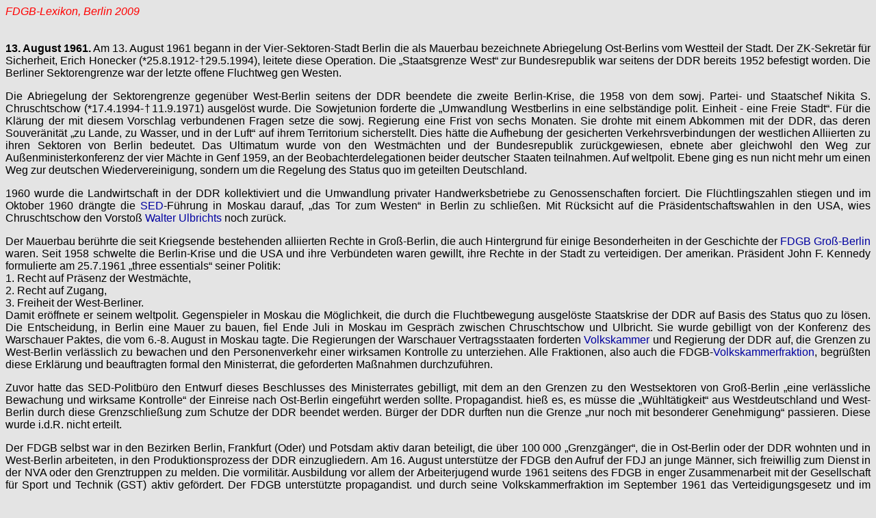

--- FILE ---
content_type: text/html
request_url: http://library.fes.de/FDGB-Lexikon/texte/sachteil/d/13._August_1961.html
body_size: 3273
content:
<!doctype html public "-//W3C//DTD HTML 4.01 Transitional//EN">
<html>
<head>
<title></title>
<meta name="author" content="www.unter-dem-sofa.de">
<!--INC:"css.inc","12.11.2005 16:46:00"-->
<link rel="stylesheet" href="../../../css/lexikon_artikel.css" type="text/css">
<!--/INC:"css.inc"--> 

<!--INC:"javascript.inc","12.11.2005 16:33:00"-->
 
<!--/INC:"javascript.inc"-->
</head>
<body text="#000000" bgcolor="#FFFFFF" link="#FF0000" alink="#FF0000" vlink="#FF0000">
<!--INC:"navigation.inc","12.11.2005 16:33:00"-->
 
<!--/INC:"navigation.inc"-->

<!--INC:"bodykopf.inc","08.01.2006 21:39:56"-->
<a target="_parent" href="../../../rahmen/lexikon_frame.html"><i><div id="rot">FDGB-Lexikon, Berlin 2009</div></i></a>
<br>
<br>
<!--/INC:"bodykopf.inc"-->

<b>13. August 1961.</b> Am 13. August 1961 begann in der Vier-Sektoren-Stadt Berlin die als Mauerbau bezeichnete Abriegelung Ost-Berlins vom Westteil der Stadt. Der ZK-Sekret&auml;r f&uuml;r Sicherheit, Erich Honecker (*25.8.1912-�29.5.1994), leitete diese Operation. Die &#132Staatsgrenze West&#147 zur Bundesrepublik war seitens der DDR bereits 1952 befestigt worden. Die Berliner Sektorengrenze war der letzte offene Fluchtweg gen Westen.<p></p>

Die Abriegelung der Sektorengrenze gegen&uuml;ber West-Berlin seitens der DDR beendete die zweite Berlin-Krise, die 1958 von dem sowj. Partei- und Staatschef Nikita S. Chruschtschow (*17.4.1994-�11.9.1971) ausgel&ouml;st wurde. Die Sowjetunion forderte die &#132Umwandlung Westberlins in eine selbst&auml;ndige polit. Einheit - eine Freie Stadt&#147. F&uuml;r die Kl&auml;rung der mit diesem Vorschlag verbundenen Fragen setze die sowj. Regierung eine Frist von sechs Monaten. Sie drohte mit einem Abkommen mit der DDR, das deren Souver&auml;nit&auml;t &#132zu Lande, zu Wasser, und in der Luft&#147 auf ihrem Territorium sicherstellt. Dies h&auml;tte die Aufhebung der gesicherten Verkehrsverbindungen der westlichen Alliierten zu ihren Sektoren von Berlin bedeutet. Das Ultimatum wurde von den Westm&auml;chten und der Bundesrepublik zur&uuml;ckgewiesen, ebnete aber gleichwohl den Weg zur Au&szlig;enministerkonferenz der vier M&auml;chte in Genf 1959, an der Beobachterdelegationen beider deutscher Staaten teilnahmen. Auf weltpolit. Ebene ging es nun nicht mehr um einen Weg zur deutschen Wiedervereinigung, sondern um die Regelung des Status quo im geteilten Deutschland. <p></p>

1960 wurde die Landwirtschaft in der DDR kollektiviert und die Umwandlung privater Handwerksbetriebe zu Genossenschaften forciert. Die Fl&uuml;chtlingszahlen stiegen und im Oktober 1960 dr&auml;ngte die <a href="../../sachteil/s/SED_und_der_FDGB.html">SED</a>-F&uuml;hrung in Moskau darauf, &#132das Tor zum Westen&#147 in Berlin zu schlie&szlig;en. Mit R&uuml;cksicht auf die Pr&auml;sidentschaftswahlen in den USA, wies Chruschtschow den Vorsto&szlig; <a href="../../biographien/u/Ulbricht,_Walter.html">Walter Ulbrichts</a> noch zur&uuml;ck.<p></p>

Der Mauerbau ber&uuml;hrte die seit Kriegsende bestehenden alliierten Rechte in Gro&szlig;-Berlin, die auch Hintergrund f&uuml;r einige Besonderheiten in der Geschichte der <a href="../../sachteil/f/FDGB_Gro%DF-Berlin_(1945-53).html">FDGB Gro&szlig;-Berlin</a> waren. Seit 1958 schwelte die Berlin-Krise und die USA und ihre Verb&uuml;ndeten waren gewillt, ihre Rechte in der Stadt zu verteidigen. Der amerikan. Pr&auml;sident John F. Kennedy formulierte am 25.7.1961 &#132three essentials&#147 seiner Politik:<br>
1. Recht auf Pr&auml;senz der Westm&auml;chte,<br>
2. Recht auf Zugang, <br>
3. Freiheit der West-Berliner.<br>
Damit er&ouml;ffnete er seinem weltpolit. Gegenspieler in Moskau die M&ouml;glichkeit, die durch die Fluchtbewegung ausgel&ouml;ste Staatskrise der DDR auf Basis des Status quo zu l&ouml;sen. Die Entscheidung, in Berlin eine Mauer zu bauen, fiel Ende Juli in Moskau im Gespr&auml;ch zwischen Chruschtschow und Ulbricht. Sie wurde gebilligt von der Konferenz des Warschauer Paktes, die vom 6.-8. August in Moskau tagte. Die Regierungen der Warschauer Vertragsstaaten forderten <a href="../../sachteil/v/Volkskammer.html">Volkskammer</a> und Regierung der DDR auf, die Grenzen zu West-Berlin verl&auml;sslich zu bewachen und den Personenverkehr einer wirksamen Kontrolle zu unterziehen. Alle Fraktionen, also auch die FDGB-<a href="../../sachteil/v/Volkskammerfraktion.html">Volkskammerfraktion</a>, begr&uuml;&szlig;ten diese Erkl&auml;rung und beauftragten formal den Ministerrat, die geforderten Ma&szlig;nahmen durchzuf&uuml;hren.<p></p>

Zuvor hatte das SED-Politb&uuml;ro den Entwurf dieses Beschlusses des Ministerrates gebilligt, mit dem an den Grenzen zu den Westsektoren von Gro&szlig;-Berlin &#132eine verl&auml;ssliche Bewachung und wirksame Kontrolle&#147 der Einreise nach Ost-Berlin eingef&uuml;hrt werden sollte. Propagandist. hie&szlig; es, es m&uuml;sse die &#132W&uuml;hlt&auml;tigkeit&#147 aus Westdeutschland und West-Berlin durch diese Grenzschlie&szlig;ung zum Schutze der DDR beendet werden. B&uuml;rger der DDR durften nun die Grenze &#132nur noch mit besonderer Genehmigung&#147 passieren. Diese wurde i.d.R. nicht erteilt.<p></p>

Der FDGB selbst war in den Bezirken Berlin, Frankfurt (Oder) und Potsdam aktiv daran beteiligt, die &uuml;ber 100 000 &#132Grenzg&auml;nger&#147, die in Ost-Berlin oder der DDR wohnten und in West-Berlin arbeiteten, in den Produktionsprozess der DDR einzugliedern. Am 16. August unterst&uuml;tze der FDGB den Aufruf der FDJ an junge M&auml;nner, sich freiwillig zum Dienst in der NVA oder den Grenztruppen zu melden. Die vormilit&auml;r. Ausbildung vor allem der Arbeiterjugend wurde 1961 seitens des FDGB in enger Zusammenarbeit mit der Gesellschaft f&uuml;r Sport und Technik (GST) aktiv gef&ouml;rdert. Der FDGB unterst&uuml;tzte propagandist. und durch seine Volkskammerfraktion im September 1961 das Verteidigungsgesetz und im Januar 1962 das Gesetz &uuml;ber die allgemeine Wehrpflicht in der DDR.<br>
Die beim <a href="../../sachteil/b/Bundesvorstand_des_FDGB_(1946-89).html">BuV</a> des FDGB gesammelten Stimmungsberichte (vgl. <a href="../../sachteil/b/Berichtswesen.html">Berichtswesen</a>; <a href="../../sachteil/s/Staatssicherheitsdienst.html">Staatssicherheit</a>) aus den Betrieben (vgl. <a href="../../sachteil/b/Betrieb_als_Sozialisationsinstanz.html">Betrieb als Sozialisationsinstanz</a>) enthielten neben positiven Stellungnahmen, die Besorgnis &uuml;ber eine m&ouml;gliche milit&auml;r. Eskalation des Konfliktes mit den Westm&auml;chten, vor allem aber solche, die die Sorge zum Ausdruck brachten, man d&uuml;rfe nun nicht mehr nach West-Berlin fahren, um Familienangeh&ouml;rige zu besuchen und dort einzukaufen. Die Argumente von SED und FDGB, dass mit dem Mauerbau der Sozialismus gest&auml;rkt, die Republik gesichert und der Weltfrieden gerettet wurde, stie&szlig;en in den Betrieben auf Skepsis und Ablehnung. Im Vordergrund stand in den Belegschaften der Verzicht auf Freiz&uuml;gigkeit und das Gef&uuml;hl der Eingrenzung, das allt&auml;glich als individuelle und kollektive Beeintr&auml;chtigung durch die eigene Staatsmacht erlebt wurde.<br>
M.W.


<!--INC:"bodyfuss.inc","20.12.2005 19:11:00"-->
 
<!--/INC:"bodyfuss.inc"-->
</body>
</html>

--- FILE ---
content_type: text/css
request_url: http://library.fes.de/FDGB-Lexikon/css/lexikon_artikel.css
body_size: 172
content:
body {
        background-color: #E4E4E4;
        font-family: Arial, Helvetica, sans-serif;
        text-align: justify;
}

a {
        text-decoration:none;
}
a:link {
 color: #0000A0;
}
a:visited {
 color: #0000A0;
}
#rot {
 color:#FF0000;
}